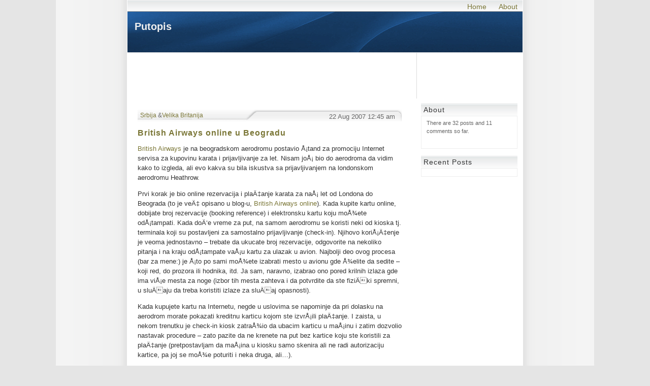

--- FILE ---
content_type: text/html; charset=UTF-8
request_url: http://blog.putopis.com/
body_size: 7806
content:
<!DOCTYPE html PUBLIC "-//W3C//DTD XHTML 1.0 Transitional//EN" "http://www.w3.org/TR/xhtml1/DTD/xhtml1-transitional.dtd">
<html xmlns="http://www.w3.org/1999/xhtml">

<head profile="http://gmpg.org/xfn/1">
	<title>Putopis &raquo; Page not found</title>

	<meta http-equiv="Content-Type" content="text/html; charset=UTF-8" />
	<meta name="generator" content="WordPress 5.4.18" /> <!-- leave this for stats please -->
	<style type="text/css" media="screen">
		@import url( http://blog.putopis.com/wp-content/themes/ShadedGrey/style.css );
	</style>
	<link rel="alternate" type="application/rss+xml" title="RSS 2.0" href="http://blog.putopis.com/?feed=rss2" />
	<link rel="alternate" type="text/xml" title="RSS .92" href="http://blog.putopis.com/?feed=rss" />
	<link rel="alternate" type="application/atom+xml" title="Atom 0.3" href="http://blog.putopis.com/?feed=atom" />

	<link rel="pingback" href="http://blog.putopis.com/xmlrpc.php" />
    	<link rel='archives' title='August 2007' href='http://blog.putopis.com/?m=200708' />
	<link rel='archives' title='July 2007' href='http://blog.putopis.com/?m=200707' />
	<link rel='archives' title='June 2007' href='http://blog.putopis.com/?m=200706' />
	<link rel='archives' title='May 2007' href='http://blog.putopis.com/?m=200705' />
			<script src="http://www.google-analytics.com/urchin.js" type="text/javascript"></script>
	<script type="text/javascript">_uacct = "UA-1911263-2";urchinTracker();</script>
	<link rel='dns-prefetch' href='//s.w.org' />
		<script type="text/javascript">
			window._wpemojiSettings = {"baseUrl":"https:\/\/s.w.org\/images\/core\/emoji\/12.0.0-1\/72x72\/","ext":".png","svgUrl":"https:\/\/s.w.org\/images\/core\/emoji\/12.0.0-1\/svg\/","svgExt":".svg","source":{"concatemoji":"http:\/\/blog.putopis.com\/wp-includes\/js\/wp-emoji-release.min.js?ver=5.4.18"}};
			/*! This file is auto-generated */
			!function(e,a,t){var n,r,o,i=a.createElement("canvas"),p=i.getContext&&i.getContext("2d");function s(e,t){var a=String.fromCharCode;p.clearRect(0,0,i.width,i.height),p.fillText(a.apply(this,e),0,0);e=i.toDataURL();return p.clearRect(0,0,i.width,i.height),p.fillText(a.apply(this,t),0,0),e===i.toDataURL()}function c(e){var t=a.createElement("script");t.src=e,t.defer=t.type="text/javascript",a.getElementsByTagName("head")[0].appendChild(t)}for(o=Array("flag","emoji"),t.supports={everything:!0,everythingExceptFlag:!0},r=0;r<o.length;r++)t.supports[o[r]]=function(e){if(!p||!p.fillText)return!1;switch(p.textBaseline="top",p.font="600 32px Arial",e){case"flag":return s([127987,65039,8205,9895,65039],[127987,65039,8203,9895,65039])?!1:!s([55356,56826,55356,56819],[55356,56826,8203,55356,56819])&&!s([55356,57332,56128,56423,56128,56418,56128,56421,56128,56430,56128,56423,56128,56447],[55356,57332,8203,56128,56423,8203,56128,56418,8203,56128,56421,8203,56128,56430,8203,56128,56423,8203,56128,56447]);case"emoji":return!s([55357,56424,55356,57342,8205,55358,56605,8205,55357,56424,55356,57340],[55357,56424,55356,57342,8203,55358,56605,8203,55357,56424,55356,57340])}return!1}(o[r]),t.supports.everything=t.supports.everything&&t.supports[o[r]],"flag"!==o[r]&&(t.supports.everythingExceptFlag=t.supports.everythingExceptFlag&&t.supports[o[r]]);t.supports.everythingExceptFlag=t.supports.everythingExceptFlag&&!t.supports.flag,t.DOMReady=!1,t.readyCallback=function(){t.DOMReady=!0},t.supports.everything||(n=function(){t.readyCallback()},a.addEventListener?(a.addEventListener("DOMContentLoaded",n,!1),e.addEventListener("load",n,!1)):(e.attachEvent("onload",n),a.attachEvent("onreadystatechange",function(){"complete"===a.readyState&&t.readyCallback()})),(n=t.source||{}).concatemoji?c(n.concatemoji):n.wpemoji&&n.twemoji&&(c(n.twemoji),c(n.wpemoji)))}(window,document,window._wpemojiSettings);
		</script>
		<style type="text/css">
img.wp-smiley,
img.emoji {
	display: inline !important;
	border: none !important;
	box-shadow: none !important;
	height: 1em !important;
	width: 1em !important;
	margin: 0 .07em !important;
	vertical-align: -0.1em !important;
	background: none !important;
	padding: 0 !important;
}
</style>
	<link rel='stylesheet' id='wp-block-library-css'  href='http://blog.putopis.com/wp-includes/css/dist/block-library/style.min.css?ver=5.4.18' type='text/css' media='all' />
<link rel='https://api.w.org/' href='http://blog.putopis.com/index.php?rest_route=/' />
<link rel="EditURI" type="application/rsd+xml" title="RSD" href="http://blog.putopis.com/xmlrpc.php?rsd" />
<link rel="wlwmanifest" type="application/wlwmanifest+xml" href="http://blog.putopis.com/wp-includes/wlwmanifest.xml" /> 
<meta name="generator" content="WordPress 5.4.18" />
</head>

<body>
<div id="rap">
<ul id="gnav">
	<li ><a href="http://blog.putopis.com" title="Home">Home</a></li>
	<li class="page_item page-item-2"><a href="http://blog.putopis.com/?page_id=2">About</a></li>
</ul>
<div id="header">
	<h1><a href="http://blog.putopis.com" title="Putopis">Putopis</a></h1>	
</div>

<script type="text/javascript"><!--
google_ad_client = "pub-4998927965375553";
google_ad_width = 728;
google_ad_height = 90;
google_ad_format = "728x90_as";
google_ad_type = "text_image";
google_ad_channel = "";
//-->
</script>
<script type="text/javascript"
  src="http://pagead2.googlesyndication.com/pagead/show_ads.js">
</script>

	<div id="content">
						<div class="post">
				<p class="post-title"><em><a href="http://blog.putopis.com/?cat=3" rel="category">Srbija</a> &amp;<a href="http://blog.putopis.com/?cat=12" rel="category">Velika Britanija</a> </em>22 Aug 2007 12:45 am</p>
				<h2><a href="http://blog.putopis.com/?p=37" rel="bookmark" title="Permanent Link: British Airways online u Beogradu">British Airways online u Beogradu</a></h2>
				<div class="post-content">
				<p><a title="British Airways" href="http://www.ba.com" target="_blank">British Airways</a> je na beogradskom aerodromu postavio Å¡tand za promociju Internet servisa za kupovinu karata i prijavljivanje za let. Nisam joÅ¡ bio do aerodroma da vidim kako to izgleda, ali evo kakva su bila iskustva sa prijavljivanjem na londonskom aerodromu Heathrow.</p>
<p>Prvi korak je bio online rezervacija i plaÄ‡anje karata za naÅ¡ let od Londona do Beograda (to je veÄ‡ opisano u blog-u, <a title="British Airways online" href="http://blog.putopis.com/?p=7" target="_blank">British Airways online</a>). Kada kupite kartu online, dobijate broj rezervacije (booking reference) i elektronsku kartu koju moÅ¾ete odÅ¡tampati. Kada doÄ‘e vreme za put, na samom aerodromu se koristi neki od kioska tj. terminala koji su postavljeni za samostalno prijavljivanje (check-in). Njihovo koriÅ¡Ä‡enje je veoma jednostavno &#8211; trebate da ukucate broj rezervacije, odgovorite na nekoliko pitanja i na kraju odÅ¡tampate vaÅ¡u kartu za ulazak u avion. Najbolji deo ovog procesa (bar za mene:) je Å¡to po sami moÅ¾ete izabrati mesto u avionu gde Å¾elite da sedite &#8211; koji red, do prozora ili hodnika, itd. Ja sam, naravno, izabrao ono pored krilnih izlaza gde ima viÅ¡e mesta za noge (izbor tih mesta zahteva i da potvrdite da ste fiziÄki spremni, u sluÄaju da treba koristiti izlaze za sluÄaj opasnosti).</p>
<p>Kada kupujete kartu na Internetu, negde u uslovima se napominje da pri dolasku na aerodrom morate pokazati kreditnu karticu kojom ste izvrÅ¡ili plaÄ‡anje. I zaista, u nekom trenutku je check-in kiosk zatraÅ¾io da ubacim karticu u maÅ¡inu i zatim dozvolio nastavak procedure &#8211; zato pazite da ne krenete na put bez kartice koju ste koristili za plaÄ‡anje (pretpostavljam da maÅ¡ina u kiosku samo skenira ali ne radi autorizaciju kartice, pa joj se moÅ¾e poturiti i neka druga, ali&#8230;).</p>
<p>Po zavrÅ¡etku prijavljivanja sa odÅ¡tampanom boarding kartom treba otiÄ‡i do &#8220;bagage drop-in&#8221; Å¡altera i predati prtljag &#8211; taj drop-in Å¡alter je ustvari isto onaj Å¡alter gde ste ranije Äekali da zavrÅ¡ite celu proceduru, samo sada sluÅ¾i da donesete gotovu boarding kartu i ostavite prtljag. Dakle Å¡alteri su i dalje neizbeÅ¾ni, ali samo koriÅ¡Ä‡enje check-in kioska ubrzava celu proceduru i smanjuje guÅ¾ve. Naravno, ukoliko putujete sa malo stvari moÅ¾ete preskoÄiti predavanje prtljaga i sve obaviti online pre polaska na put, ali uz potpuno idiotska ograniÄenja sadrÅ¾aja ruÄnog prtljaga postalo je teÅ¡ko spakovati se na taj naÄin.</p>
<p><a href="http://blog.putopis.com/images/london/bacheckin.jpg"><img class="alignnone" src="http://blog.putopis.com/images/london/bacheckin_th.jpg" alt="" /></a></p>
				<p class="post-info-co">
																
				</p>
				<!--
					<rdf:RDF xmlns:rdf="http://www.w3.org/1999/02/22-rdf-syntax-ns#"
			xmlns:dc="http://purl.org/dc/elements/1.1/"
			xmlns:trackback="http://madskills.com/public/xml/rss/module/trackback/">
		<rdf:Description rdf:about="http://blog.putopis.com/?p=37"
    dc:identifier="http://blog.putopis.com/?p=37"
    dc:title="British Airways online u Beogradu"
    trackback:ping="http://blog.putopis.com/wp-trackback.php?p=37" />
</rdf:RDF>				-->
				</div>
				<p class="post-footer"><a href="http://blog.putopis.com/?p=37#respond">No Comments Yet</a></p>
							</div>
						<div class="post">
				<p class="post-title"><em><a href="http://blog.putopis.com/?cat=15" rel="category">London</a> &amp;<a href="http://blog.putopis.com/?cat=17" rel="category">Prevoz</a> &amp;<a href="http://blog.putopis.com/?cat=11" rel="category">Putopis</a> </em>15 Jul 2007 11:41 am</p>
				<h2><a href="http://blog.putopis.com/?p=36" rel="bookmark" title="Permanent Link: Spavanje na aerodromu">Spavanje na aerodromu</a></h2>
				<div class="post-content">
				<p>Zadnju noÄ‡ pre povratka u Beograd proveli smo na aerodromu <a target="_blank" href="http://www.heathrowairport.com/" title="Heathrow Airport">Heathrow</a>, odnosno njegovom Terminalu 4 (koristi ga <a target="_blank" href="http://www.ba.com" title="British Airways">British Airways</a> za veÄ‡i deo svojih letova, <a target="_blank" href="http://www.jat.com" title="JAT Airways">JAT Airways</a>Â koristi Terminal 2).Â RaÄunali smo da nam je to nekomforna, ali najmanje riziÄna kombinacija,Â s obzirom da smo imali jutarnji let (oko 9h, to je za mene rano jutro :), a nismo mogli da se pouzdamo u procenu vremena potrebnog da rano ustanemo, doÄ‘emo do aerodroma (uz promenu nekoliko prevoznih sredstava)Â i proÄ‘emo kontrole na ulazu. S obzirom na pojaÄane kontrole zbog skoraÅ¡njeg pokuÅ¡aja postavljanja bombi u Londonu, naroÄito je security bio nepoznat faktor. Kasnije smo saznali da je nekolko sati posle naÅ¡eg leta bila dignuta uzbuna (bez prave opasnosti, kako se na kraju ispostavilo), svi putnici su morali da napuste T4 koji je bio zatvoren nekoliko sati, a stotinak letova je bilo otkazano.</p>
<p>Nismo bili jedini koji su se odluÄili za varijantu spavanja na aerodromu. NeÅ¡to pre ponoÄ‡i, otprilike kada je stigao poslednji veÄernji tube za Heathrow, aerodromom su povremeni prolazili putnici traÅ¾eÄ‡i deo koji je pogodan za spavanje. Ovakvih mesta nema mnogo &#8211; nekoliko stolova u <a target="_blank" href="http://www.starbucks.com" title="Starbucks">Starbucks</a>-u (otvorenom skoro cele noÄ‡i) su veÄ‡ zauzeli ranoranioci, kafiÄ‡ na meÄ‘uspratu nije bio pogodan (zatvara se na nekoliko sati), pa su kao najbolja mesta ostala &#8220;rezervisana&#8221; sediÅ¡ta kod odlaznog dela aerodroma. Naravno, &#8220;spavanje&#8221; na aerodromu se uglavnom svelo na kratkotrajno dremanje, poÅ¡to sediÅ¡ta nisu bila udobna a mir su remetile razne maÅ¡ine za ÄiÅ¡Ä‡enje i ljudi koji prolaze, a najveÄ‡u buku je pravila (ovde iskljuÄujem reÅ¾im za politiÄku korektnost) grupa nevaspitanih Å¾enetina iz neke afriÄke zemlje &#8211; prosto je neverovatno koliko je njihovo vriskanje (izgledalo je kao da prepriÄavaju neku Å¡pansku seriju)Â u sitne sate odzvanjalo aerodromom i prolazilo kroz ÄepiÄ‡e za uÅ¡i, za koje sam mislio daÂ Ä‡e bitiÂ dovoljna zaÅ¡tita od buke.</p>
<p><a href="http://blog.putopis.com/images/london/heathrowsleep1.jpg"><img border="1" src="http://blog.putopis.com/images/london/heathrowsleep1_th.jpg" /></a>Â <a href="http://blog.putopis.com/images/london/heathrowsleep2.jpg"><img border="1" src="http://blog.putopis.com/images/london/heathrowsleep2_th.jpg" /></a></p>
				<p class="post-info-co">
																
				</p>
				<!--
					<rdf:RDF xmlns:rdf="http://www.w3.org/1999/02/22-rdf-syntax-ns#"
			xmlns:dc="http://purl.org/dc/elements/1.1/"
			xmlns:trackback="http://madskills.com/public/xml/rss/module/trackback/">
		<rdf:Description rdf:about="http://blog.putopis.com/?p=36"
    dc:identifier="http://blog.putopis.com/?p=36"
    dc:title="Spavanje na aerodromu"
    trackback:ping="http://blog.putopis.com/wp-trackback.php?p=36" />
</rdf:RDF>				-->
				</div>
				<p class="post-footer"><a href="http://blog.putopis.com/?p=36#respond">No Comments Yet</a></p>
							</div>
						<div class="post">
				<p class="post-title"><em><a href="http://blog.putopis.com/?cat=15" rel="category">London</a> &amp;<a href="http://blog.putopis.com/?cat=12" rel="category">Velika Britanija</a> </em>15 Jul 2007 10:46 am</p>
				<h2><a href="http://blog.putopis.com/?p=35" rel="bookmark" title="Permanent Link: Povratak iz Londona">Povratak iz Londona</a></h2>
				<div class="post-content">
				<p>Vratili smo se sa ekspedicije u Englesku i Å kotskuÂ (a u meÄ‘uvremenu se i odmorili od povratka)Â &#8230; Zadnjih nedelju dana u Londonu je brzo proÅ¡lo, pa nije bilo mnogo vremena za svakodnevni update blog-a. Ali ostalo je mnogo utisaka i slika, pa Ä‡emo o tome pisatiÂ naknadno, u trenucima podseÄ‡anja na engleske kiÅ¡e dok prÅ¾iÂ beogradskoÂ sunce :).Â </p>
<p>Slika u prilogu nas je doÄekala na aerodromu Stansted (jednom od londonskih aerodroma, intenzivnoÂ ga koristi <a target="_blank" href="http://www.ryanair.com" title="Ryanair">Ryanair</a>) na kojiÂ smo doleteli iz Glazgova. MoÅ¾da je preteranoÂ potpuno izdvojiti London od ostatka sveta kako bi se moglo zakljuÄiti po ovom putokazu, aliÂ joÅ¡ jednom se potvrdilo da je u pitanjuÂ zaistaÂ Äudo od grada.Â Nedelju dana provedenih u LondonuÂ bilo jeÂ ispunjeno raznim aktivnostima, ali opet nismo stigli da vidimo sve Å¡to smo planirali, a kamoli sve ono Å¡to London pruÅ¾a &#8211; ovde vam teÅ¡ko moÅ¾e biti dosadno.</p>
<p><a href="http://blog.putopis.com/images/london/stanstedlondon.jpg"><img border="1" src="/images/london/stanstedlondon_th.jpg" /></a></p>
				<p class="post-info-co">
																
				</p>
				<!--
					<rdf:RDF xmlns:rdf="http://www.w3.org/1999/02/22-rdf-syntax-ns#"
			xmlns:dc="http://purl.org/dc/elements/1.1/"
			xmlns:trackback="http://madskills.com/public/xml/rss/module/trackback/">
		<rdf:Description rdf:about="http://blog.putopis.com/?p=35"
    dc:identifier="http://blog.putopis.com/?p=35"
    dc:title="Povratak iz Londona"
    trackback:ping="http://blog.putopis.com/wp-trackback.php?p=35" />
</rdf:RDF>				-->
				</div>
				<p class="post-footer"><a href="http://blog.putopis.com/?p=35#respond">No Comments Yet</a></p>
							</div>
						<div class="post">
				<p class="post-title"><em><a href="http://blog.putopis.com/?cat=11" rel="category">Putopis</a> &amp;<a href="http://blog.putopis.com/?cat=10" rel="category">Å kotska</a> </em>03 Jul 2007 02:08 am</p>
				<h2><a href="http://blog.putopis.com/?p=34" rel="bookmark" title="Permanent Link: Ulice Glazgova">Ulice Glazgova</a></h2>
				<div class="post-content">
				<p>Glasgow je vekovimaÂ bio znaÄajan trgovaÄki centar, a to je i danas. KaÅ¾u da je posle Londona ovo najbolje mesto za shopping u Velikoj Britaniji, i zaista grad je prepun raznih radnji i trÅ¾nih centara. I pored toga Å¡to u Glazgovu nema mnogo turista (koji obiÄno prave guÅ¾vu po centru), ulice su i tokom dana bile pune ljudi, a naravno najveÄ‡a guÅ¾va nastaje u vreme ruÄka i po zavrÅ¡etku radnog vremena.</p>
<p>S obzirom da se radnje zatvaraju ranije (obiÄno oko 18h, a Äetvrtak je najÄeÅ¡Ä‡e dan kad rade duÅ¾e), uveÄe centar priliÄno opusti (osim delova gde su koncentrisani restorani i pabovi). U Glazgov smo doÅ¡liÂ u nedelju uveÄe (naravno i dalje je &#8220;veÄe&#8221; uslovan pojam poÅ¡to u ovo vreme mrak pada tek posle 22h) i dokÂ smo iÅ¡li od autobuske stanice ka hostelu (koji se nalazio uz reku, u oblasti oko Å¾elezniÄke stanice) sporedne ulice su bile prazne, uz sumnjive likove koji su se ponegde pojavljivali &#8211; za trenutak sam se oseÄ‡ao samÂ kao da smoÂ u Americi.</p>
<p>Centar Glazgova nalazi seÂ  iznad severne obale reke Clyde iÂ Äine gaÂ pravilno rasporeÄ‘ene ulice, od kojihÂ su nekoliko glavnih peÅ¡aÄka zona. PriliÄno je jednostavan za snalaÅ¾enje, ako se izgubite, kad tad Ä‡ete naleteti na reku iliÂ poslovni deo grada, ili Ä‡ete po nedostatku radnji shvatiti da ste izaÅ¡li iz centra :).Â Â </p>
<p><a href="http://blog.putopis.com/images/scotland/glasgow7.jpg"><img border="1" src="/images/scotland/glasgow7_th.jpg" /></a> <a href="http://blog.putopis.com/images/scotland/glasgow8.jpg"><img border="1" src="/images/scotland/glasgow8_th.jpg" /></a> <a href="http://blog.putopis.com/images/scotland/glasgow9.jpg"><img border="1" src="/images/scotland/glasgow9_th.jpg" /></a></p>
				<p class="post-info-co">
																
				</p>
				<!--
					<rdf:RDF xmlns:rdf="http://www.w3.org/1999/02/22-rdf-syntax-ns#"
			xmlns:dc="http://purl.org/dc/elements/1.1/"
			xmlns:trackback="http://madskills.com/public/xml/rss/module/trackback/">
		<rdf:Description rdf:about="http://blog.putopis.com/?p=34"
    dc:identifier="http://blog.putopis.com/?p=34"
    dc:title="Ulice Glazgova"
    trackback:ping="http://blog.putopis.com/wp-trackback.php?p=34" />
</rdf:RDF>				-->
				</div>
				<p class="post-footer"><a href="http://blog.putopis.com/?p=34#respond">No Comments Yet</a></p>
							</div>
						<div class="post">
				<p class="post-title"><em><a href="http://blog.putopis.com/?cat=11" rel="category">Putopis</a> &amp;<a href="http://blog.putopis.com/?cat=10" rel="category">Å kotska</a> </em>03 Jul 2007 01:20 am</p>
				<h2><a href="http://blog.putopis.com/?p=33" rel="bookmark" title="Permanent Link: Glazgov, grad sa zapadne strane">Glazgov, grad sa zapadne strane</a></h2>
				<div class="post-content">
				<p>Od Edinburga (Edinburgh)Â do Glazgova (Glasgow)Â smo putovali autobusom neÅ¡to viÅ¡e od sat vremena, ali deluje kao da je razlika izmeÄ‘u mnogo veÄ‡a. NajveÄ‡i broj stanovniÅ¡tva Å kotske skoncentrisan je na podruÄju ova dva grada, a rivalitet izmeÄ‘u istoÄneÂ (Edinburg) i zapadne (Glazgov)Â strane je uvek prisutan. Glazgov je najveÄ‡iÂ grad Å kotske, ali Edinburg je glavni grad i istorijski znaÄajniji. Glazgov je bio poznati trgovaÄki centar, a u vreme industrijske revolucije joÅ¡ viÅ¡e je dobio na znaÄaju (naroÄito je bio poznat po brodogradnji), a danas je poslovni i finansijski centar Å kotske. ÄŒak je jedno vreme (na prelazu iz 19. u 20. vek) Glazgov bio Äetvrti najveÄ‡i grad u Evropi (iza Londona, Pariza i Berlina).</p>
<p>Dok Edinburg pleni na prvi pogled i prava je picture-perfect turistiÄka atrakcija, GlazgovÂ deluje &#8220;obiÄnije&#8221; (kao grad u kome ljudi zaista Å¾ive) i traÅ¾i vremena za upoznavanje. Ovde je klimaÂ drugaÄija i (bar trenutno)Â prijatnija -kiÅ¡a je prestala i neÅ¡to je toplije. Po prespavanoj noÄ‡i (odmor je bio potreban posle silnog bazanja po highlands-ima), krenuli smo u Å¡etnjuÂ niz reku Clyde i ovaj deo nas je podsetio na Beograd &#8211; ne zato Å¡to zaista liÄi, veÄ‡ zato Å¡to je i ovde obala reke priliÄno zapostavljena. IpakÂ moÅ¾e se videtiÂ nekoliko zanimljivih zdanja, recimo nauÄni centar (Glasgow Science Scentre) ili koncertna dvorana Clyde Auditorium, koja me malo podseÄ‡a na zgradu opere u Sidneju (naravno, nije toliko impresivna kao sidnejska varijanta). Poslednja od slika prikazanih ispodÂ je zgrada koja se nalazi saÂ druge strane grada i predstavlja najviÅ¡i bioskop na svetu (zvaniÄno upisano u Ginisovu knjigu rekorda) i u njoj se nalazi Äak 18Â bioskopskih sala.</p>
<p><a href="http://blog.putopis.com/images/scotland/glasgow1.jpg"><img border="1" src="/images/scotland/glasgow1_th.jpg" /></a>Â <a href="http://blog.putopis.com/images/scotland/glasgow2.jpg"><img border="1" src="/images/scotland/glasgow2_th.jpg" /></a>Â <a href="http://blog.putopis.com/images/scotland/glasgow3.jpg"><img border="1" src="/images/scotland/glasgow3_th.jpg" /></a><br />
<a href="http://blog.putopis.com/images/scotland/glasgow4.jpg"><br />
<img border="1" src="/images/scotland/glasgow4_th.jpg" /></a>Â <a href="http://blog.putopis.com/images/scotland/glasgow5.jpg"><img border="1" src="/images/scotland/glasgow5_th.jpg" /></a>Â <a href="http://blog.putopis.com/images/scotland/glasgow6.jpg"><img border="1" src="/images/scotland/glasgow6_th.jpg" /></a></p>
				<p class="post-info-co">
																
				</p>
				<!--
					<rdf:RDF xmlns:rdf="http://www.w3.org/1999/02/22-rdf-syntax-ns#"
			xmlns:dc="http://purl.org/dc/elements/1.1/"
			xmlns:trackback="http://madskills.com/public/xml/rss/module/trackback/">
		<rdf:Description rdf:about="http://blog.putopis.com/?p=33"
    dc:identifier="http://blog.putopis.com/?p=33"
    dc:title="Glazgov, grad sa zapadne strane"
    trackback:ping="http://blog.putopis.com/wp-trackback.php?p=33" />
</rdf:RDF>				-->
				</div>
				<p class="post-footer"><a href="http://blog.putopis.com/?p=33#respond">No Comments Yet</a></p>
							</div>
						<div class="post">
				<p class="post-title"><em><a href="http://blog.putopis.com/?cat=11" rel="category">Putopis</a> &amp;<a href="http://blog.putopis.com/?cat=10" rel="category">Å kotska</a> </em>03 Jul 2007 12:56 am</p>
				<h2><a href="http://blog.putopis.com/?p=32" rel="bookmark" title="Permanent Link: Slike iz Edinburga">Slike iz Edinburga</a></h2>
				<div class="post-content">
				<p><a href="http://www.zofona.com/images/fotoserbia/Pozarevac06.jpg"></a>Evo joÅ¡ malo slika iz Edinburga &#8211; obasjani Edinburgh Castle, pogled na Princes Street, pogled iz parka (Princes Street Gardens)Â na stari grad, itd. Zanimljivo je da park odvaja Old Town i New Town, a napravljen je na deluÂ teritorije (uÂ drugom delu seÂ sada nalazi Waverley Å¾elezniÄka stanica) koju je nekad zauzimalo jezero North Loch. Kada je sredinom 18. veka stari Edinburgh postao prenaseljen i izuzetno zagaÄ‘en, ovoÂ jezero je isuÅ¡eno a zatimÂ je sa druge strane izgraÄ‘en novi grad.</p>
<p><a href="http://blog.putopis.com/images/scotland/ed10.jpg"><img src="/images/scotland/ed10_th.jpg" border="1" alt="" /> </a><a href="http://blog.putopis.com/images/scotland/ed11.jpg"><img src="/images/scotland/ed11_th.jpg" border="1" alt="" /></a> <a href="http://blog.putopis.com/images/scotland/ed12.jpg"><img src="/images/scotland/ed12_th.jpg" border="1" alt="" /></a></p>
<p><a href="http://blog.putopis.com/images/scotland/ed13.jpg"><img src="/images/scotland/ed13_th.jpg" border="1" alt="" /></a> <a href="http://blog.putopis.com/images/scotland/ed14.jpg"><img src="/images/scotland/ed14_th.jpg" border="1" alt="" /></a> <a href="http://blog.putopis.com/images/scotland/ed15.jpg"><img src="/images/scotland/ed15_th.jpg" border="1" alt="" /></a></p>
				<p class="post-info-co">
																
				</p>
				<!--
					<rdf:RDF xmlns:rdf="http://www.w3.org/1999/02/22-rdf-syntax-ns#"
			xmlns:dc="http://purl.org/dc/elements/1.1/"
			xmlns:trackback="http://madskills.com/public/xml/rss/module/trackback/">
		<rdf:Description rdf:about="http://blog.putopis.com/?p=32"
    dc:identifier="http://blog.putopis.com/?p=32"
    dc:title="Slike iz Edinburga"
    trackback:ping="http://blog.putopis.com/wp-trackback.php?p=32" />
</rdf:RDF>				-->
				</div>
				<p class="post-footer"><a href="http://blog.putopis.com/?p=32#respond">No Comments Yet</a></p>
							</div>
					<p align="center"><a href="http://blog.putopis.com/?paged=2" >Next Page &raquo;</a></p>		
	</div>
	<div id="sidebar">
	<h2>About</h2>
		<ul><li id="about"><p>There are 32 posts and 11 comments so far.</p></li></ul>
			<h2>Recent Posts</h2>
		<ul>

--- FILE ---
content_type: text/html; charset=utf-8
request_url: https://www.google.com/recaptcha/api2/aframe
body_size: 266
content:
<!DOCTYPE HTML><html><head><meta http-equiv="content-type" content="text/html; charset=UTF-8"></head><body><script nonce="nbDXuoAmrhE7gAyWoDL8_A">/** Anti-fraud and anti-abuse applications only. See google.com/recaptcha */ try{var clients={'sodar':'https://pagead2.googlesyndication.com/pagead/sodar?'};window.addEventListener("message",function(a){try{if(a.source===window.parent){var b=JSON.parse(a.data);var c=clients[b['id']];if(c){var d=document.createElement('img');d.src=c+b['params']+'&rc='+(localStorage.getItem("rc::a")?sessionStorage.getItem("rc::b"):"");window.document.body.appendChild(d);sessionStorage.setItem("rc::e",parseInt(sessionStorage.getItem("rc::e")||0)+1);localStorage.setItem("rc::h",'1768896153667');}}}catch(b){}});window.parent.postMessage("_grecaptcha_ready", "*");}catch(b){}</script></body></html>

--- FILE ---
content_type: text/css
request_url: http://blog.putopis.com/wp-content/themes/ShadedGrey/style.css
body_size: 1810
content:
/* 
Theme Name: ShadedGrey
Theme URI: http://wpthemes.info/
Design Name: Shaded Grey
Description: This is the Second Version of our popular ShadedGrey Theme
Version: 2.0
Author: Sadish Balasubramanian
Author URI: http://wpthemes.info
*/
body {
	margin: 0;
	padding: 0;
	text-align: center;
	color: #666;
	background: #e5e5e5 url(img/bg.gif) repeat-y center;
	font: 90% 'Trebuchet MS', Verdana, Georgia, Arial, sans-serif;
}
a:link, a:visited {
	text-decoration: none;
	color: #7A7636;
}
a:hover, a:active {
	text-decoration:underline;	
}

a img {
	border: none;
}
acronym, abbr {
	border-bottom: 1px dotted #0c6bf0;
}
acronym, abbr, span.caps {
	cursor: help;
	letter-spacing: .07em;
}
code {
	font-size: 1em;
	font-style: italic;
}
blockquote{
	background: #EEE url(img/blockquote.png) no-repeat bottom left;
	/*border: 1px solid #E0E0E0;*/
	padding: 10px;
	padding-bottom: 40px;
	margin: 1em;
}

cite {
	font-size: 0.9em;
	font-style: normal;
}
h3 {
	margin: 0;
	padding: 0;
	font: normal 1.3em verdana, helvetica, sans-serif;
}
p {
	margin: 0 0 1em;
	padding: 0;
	line-height: 1.5em;
}
h2, h3 {
	font-family: Georgia, "Lucida Grande", "Lucida Sans Unicode", lucida, Verdana, sans-serif;
	letter-spacing: 1px;
	color:#666;
	font-size:1.25em;
	margin:0;
	padding:10px 0 0 0;
}
h4 {
	margin-top: 0;
	margin-bottom: 0;
	font-size: 1.1em;
	color: #999;
}
#rap {
	width: 778px;
	margin: 0px auto;
	padding: 0;
	font-size: 1em;
	text-align: left;
	line-height: 18px;
	background: #fff url(img/bodybag.gif) repeat-y center;
	
}
#header {
	margin: 0;
	padding: 20px 0 0 1em;
	border-bottom: 1px solid #ebebeb;
	background: #fff url(img/header.jpg) no-repeat top;
	height:60px;
}
#content 
{
	float: left;
	margin:20px 0;
	padding:0 20px;
	background: #fff;
	width: 520px;
	font-size: 0.9em;
	color:#333;
	overflow:hidden;
}
#sidebar {
	margin: 0 0px;
	width: 190px;
	padding: 10px;
	float:right;
	font-family : verdana, tahoma, arial, serif;	
}
html>body #sidebar {
	width: 190px;
}
#header h1 {
	margin: 0;
	font-size: 1.4em;
	color: #333;
	word-spacing: 1px;
}
#header a:link, #header a:visited, #header a:hover, #header a:active {
	color: #f0f0f0;
	text-decoration: none;
	border-bottom: none;
}

#gnav 
{
	list-style:none;	
	margin:0 auto;
	padding:4px 0 0 0;	
	background:#fff url(img/sidetitle.png) top repeat-x;	
	text-align:right;	
	font-size:1em;	
	border-bottom:#999 1px solid;			
}
#gnav li 
{
	list-style:none;
	display:inline;
	margin:0;
	padding:0 10px;		
}
#gnav li a:link, #gnav li a:visited
{
	text-decoration:none;
	padding:2px 0;	
}
#gnav li a:hover, #gnav li a:active
{
	border-top:#5a7236 2px solid;
}
#gnav li.current_page_item a:link, #gnav li.current_page_item a:visited, #gnav li.current_page_item a:hover, #gnav li.current_page_item a:active
{
	border-top:#5a7236 2px solid;
	color:#000;
}
#content ul {
	margin-left: 0;
	padding-left: 15px;
	list-style-type: none;
}
#content ul li {
	background: url(img/bullet.png) no-repeat 0 4px;
	padding-left: 1.5em;
	list-style:none;
}
.post-footer, .copyright {
	margin-bottom: 3em;
	font-size: 0.9em;
	color: #666;	
	background:url(img/comments-small.gif) no-repeat left;
	padding-left:15px;
}
.post-content {
	padding: 1em 0 0;
}
.post-title {
	margin: 0 0 0.2em;	
	text-align: right;
	padding: 0.5em 1em 0 5px;
	color: #666;
	background:transparent url(img/dateheader.png) no-repeat right top;
}
.post-title em {
	text-decoration: none;
	float: left;
	font-style: normal;
	font-size: 0.9em;		
	padding:0;
	margin-top:-0.3em;
}
hr {
	display: none;
}
#sidebar h2 {
	margin: 0;
	padding:3px 5px;
	font-size: 1em;
	color: #333;
	font-weight:normal;
	background:transparent url(img/sidetitle.png) repeat-x top center;
}
#sidebar ul {
	list-style-type: none;
	padding: 0 5px 1em 10px;
	margin: 0 0 1em 0;	
	border:#eee 1px solid;
}
#sidebar form 
{
	padding: 1em 5px 1em 10px;
	margin: 0 0 1em 0;	
	border:#eee 1px solid;
}
#sidebar ul li {
	margin: 0.5em 0 0 0;
	padding: 0;
	font-size: 0.76em;
}
#sidebar ul li h2 
{
	background:none;
	border-bottom:#eee 1px solid;
}
#sidebar ul li ul{
	list-style-type: none;
	padding: 0;
	margin: 0;	
	border:none;
}
#sidebar ul li ul li {
	margin: 0.5em 0 0 0.5em;
	padding: 0;	
	font-size:1em;
}
#sidebar a:link, #sidebar a:visited {
	color: #999;
	border-bottom: 1px solid #ebebeb;
	text-decoration: none;
}
#sidebar a:hover, #sidebar a:active {
	color: #666;
	border-bottom: 1px solid #666;
}
#footer {
	margin:0 auto;
	padding: 3px 0;
	border-top: 1px solid #e6e6e6;
	clear: both;
	font-size: 0.8em;
	color: #999;
	background: #fff;
	text-align:center;
}
#footer a {
border:none;
color:#7A7636;
}
/*Comments Styling*/
#comments, #respond{
	margin: 2em 1em 0 10px;	
}
.commentlist 
{
	margin:0;
	padding:0;
}
.commentlist li 
{
	border:#e0e0e0 1px solid;
	list-style:none;	
	margin:10px 0;
	font-size:1em;
}
.commentlist li p 
{
	margin:0;
	padding:0.5em 1em;
}
.commentlist .cmtinfo
{
	background:#f0f0f0 url(img/sidetitle.png) repeat-x top;
	font-weight:bold;
}
.commentlist .cmtinfo em
{
	float:right;	
	font-weight:normal;
	font-style:normal;
}
.commentlist cite 
{
	font-style:normal;
}
.commentlist .alt .cmtinfo
{
	background:#e0e0e0 url(img/sidetitle.png) repeat-x top;
}
#commentform 
{
	margin:10px;
	padding:10px;
}
fieldset{
	border: none;
}
.field label{
	display: block;
}
textarea{
	width: 90%;
	height: 20em;
	border: 1px solid #aaa;
}
input{
	border: 1px solid #aaa;	
}
#s 
{
	background:url(img/textbox_bg.gif) no-repeat top left;
}
.commentnum {
	font-family:Georgia, "Times New Roman", Times, serif;
	font-size:15px;
	font-weight:bold;
	color:#999;
	padding:5px 0;
	text-align:right;
}